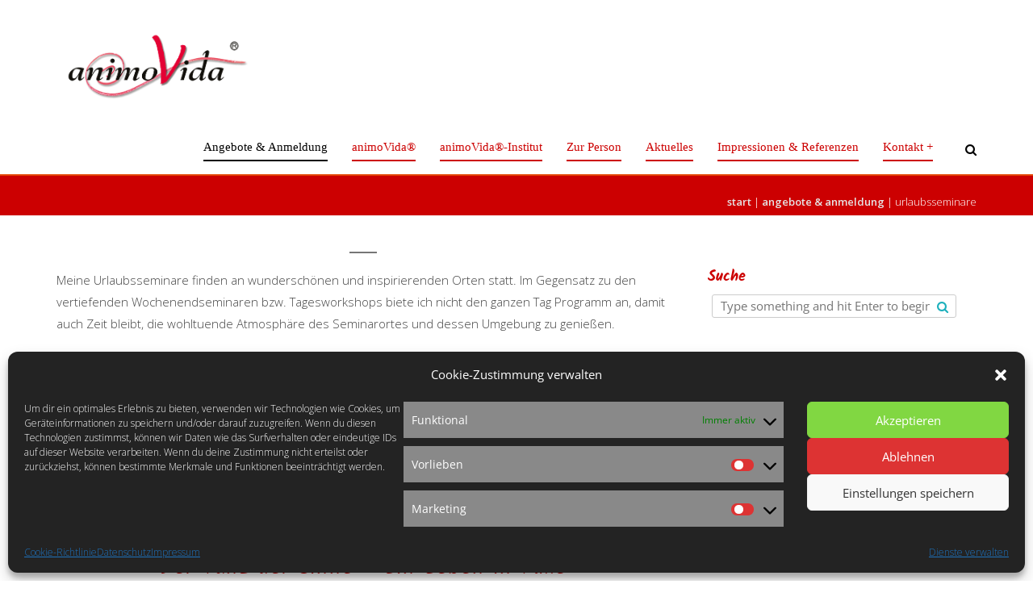

--- FILE ---
content_type: text/html; charset=UTF-8
request_url: https://www.animovida.de/angebote-anmeldung/urlaubsseminare/
body_size: 19005
content:
<!DOCTYPE html>
<html lang="de">
<head>
<meta charset="UTF-8">
<meta name="viewport" content="width=device-width, initial-scale=1">
<link rel="profile" href="http://gmpg.org/xfn/11">
<link rel="pingback" href="https://www.animovida.de/xmlrpc.php">

<meta name='robots' content='index, follow, max-image-preview:large, max-snippet:-1, max-video-preview:-1' />
	<style>img:is([sizes="auto" i], [sizes^="auto," i]) { contain-intrinsic-size: 3000px 1500px }</style>
	
	<!-- This site is optimized with the Yoast SEO plugin v26.8 - https://yoast.com/product/yoast-seo-wordpress/ -->
	<title>Urlaubsseminare - animoVida®</title>
	<link rel="canonical" href="https://www.animovida.de/angebote-anmeldung/urlaubsseminare/" />
	<meta property="og:locale" content="de_DE" />
	<meta property="og:type" content="article" />
	<meta property="og:title" content="Urlaubsseminare - animoVida®" />
	<meta property="og:description" content="Meine&nbsp;Urlaubsseminare finden an wunderschönen und inspirierenden Orten statt. Im Gegensatz zu den vertiefenden Wochenendseminaren bzw. Tagesworkshops biete ich nicht den ganzen Tag Programm an, damit auch Zeit bleibt, die wohltuende Atmosphäre des Seminarortes und dessen Umgebung zu genießen. Zur Zeit biete ich folgende Urlaubsseminare in Andalusien an: animoVida®: Der Tanz der Sinne &#8211; Ein Leben..." />
	<meta property="og:url" content="https://www.animovida.de/angebote-anmeldung/urlaubsseminare/" />
	<meta property="og:site_name" content="animoVida®" />
	<meta property="article:modified_time" content="2025-12-15T12:46:00+00:00" />
	<meta property="og:image" content="https://www.animovida.de/wp-content/uploads/2015/12/Tanz-der-Sinne_mittel.jpg" />
	<meta property="og:image:width" content="400" />
	<meta property="og:image:height" content="288" />
	<meta property="og:image:type" content="image/jpeg" />
	<meta name="twitter:card" content="summary_large_image" />
	<meta name="twitter:label1" content="Geschätzte Lesezeit" />
	<meta name="twitter:data1" content="7 Minuten" />
	<script type="application/ld+json" class="yoast-schema-graph">{"@context":"https://schema.org","@graph":[{"@type":"WebPage","@id":"https://www.animovida.de/angebote-anmeldung/urlaubsseminare/","url":"https://www.animovida.de/angebote-anmeldung/urlaubsseminare/","name":"Urlaubsseminare - animoVida®","isPartOf":{"@id":"https://www.animovida.de/#website"},"primaryImageOfPage":{"@id":"https://www.animovida.de/angebote-anmeldung/urlaubsseminare/#primaryimage"},"image":{"@id":"https://www.animovida.de/angebote-anmeldung/urlaubsseminare/#primaryimage"},"thumbnailUrl":"http://wp.animovida.de/wp-content/uploads/2015/12/Tanz-der-Sinne_mittel.jpg","datePublished":"2015-12-01T13:44:28+00:00","dateModified":"2025-12-15T12:46:00+00:00","breadcrumb":{"@id":"https://www.animovida.de/angebote-anmeldung/urlaubsseminare/#breadcrumb"},"inLanguage":"de","potentialAction":[{"@type":"ReadAction","target":["https://www.animovida.de/angebote-anmeldung/urlaubsseminare/"]}]},{"@type":"ImageObject","inLanguage":"de","@id":"https://www.animovida.de/angebote-anmeldung/urlaubsseminare/#primaryimage","url":"http://wp.animovida.de/wp-content/uploads/2015/12/Tanz-der-Sinne_mittel.jpg","contentUrl":"http://wp.animovida.de/wp-content/uploads/2015/12/Tanz-der-Sinne_mittel.jpg"},{"@type":"BreadcrumbList","@id":"https://www.animovida.de/angebote-anmeldung/urlaubsseminare/#breadcrumb","itemListElement":[{"@type":"ListItem","position":1,"name":"Startseite","item":"https://www.animovida.de/"},{"@type":"ListItem","position":2,"name":"Angebote &#038; Anmeldung","item":"https://www.animovida.de/angebote-anmeldung/"},{"@type":"ListItem","position":3,"name":"Urlaubsseminare"}]},{"@type":"WebSite","@id":"https://www.animovida.de/#website","url":"https://www.animovida.de/","name":"animoVida®","description":"","publisher":{"@id":"https://www.animovida.de/#organization"},"potentialAction":[{"@type":"SearchAction","target":{"@type":"EntryPoint","urlTemplate":"https://www.animovida.de/?s={search_term_string}"},"query-input":{"@type":"PropertyValueSpecification","valueRequired":true,"valueName":"search_term_string"}}],"inLanguage":"de"},{"@type":"Organization","@id":"https://www.animovida.de/#organization","name":"animoVida®","url":"https://www.animovida.de/","logo":{"@type":"ImageObject","inLanguage":"de","@id":"https://www.animovida.de/#/schema/logo/image/","url":"https://www.animovida.de/wp-content/uploads/2019/04/animoVida-Logo_web.jpg","contentUrl":"https://www.animovida.de/wp-content/uploads/2019/04/animoVida-Logo_web.jpg","width":250,"height":95,"caption":"animoVida®"},"image":{"@id":"https://www.animovida.de/#/schema/logo/image/"}}]}</script>
	<!-- / Yoast SEO plugin. -->


<link rel='dns-prefetch' href='//maps.google.com' />
<link rel='dns-prefetch' href='//fonts.googleapis.com' />
<link rel="alternate" type="application/rss+xml" title="animoVida® &raquo; Feed" href="https://www.animovida.de/feed/" />
<link rel="alternate" type="application/rss+xml" title="animoVida® &raquo; Kommentar-Feed" href="https://www.animovida.de/comments/feed/" />
<script type="text/javascript">
/* <![CDATA[ */
window._wpemojiSettings = {"baseUrl":"https:\/\/s.w.org\/images\/core\/emoji\/15.0.3\/72x72\/","ext":".png","svgUrl":"https:\/\/s.w.org\/images\/core\/emoji\/15.0.3\/svg\/","svgExt":".svg","source":{"concatemoji":"https:\/\/www.animovida.de\/wp-includes\/js\/wp-emoji-release.min.js?ver=6.7.4"}};
/*! This file is auto-generated */
!function(i,n){var o,s,e;function c(e){try{var t={supportTests:e,timestamp:(new Date).valueOf()};sessionStorage.setItem(o,JSON.stringify(t))}catch(e){}}function p(e,t,n){e.clearRect(0,0,e.canvas.width,e.canvas.height),e.fillText(t,0,0);var t=new Uint32Array(e.getImageData(0,0,e.canvas.width,e.canvas.height).data),r=(e.clearRect(0,0,e.canvas.width,e.canvas.height),e.fillText(n,0,0),new Uint32Array(e.getImageData(0,0,e.canvas.width,e.canvas.height).data));return t.every(function(e,t){return e===r[t]})}function u(e,t,n){switch(t){case"flag":return n(e,"\ud83c\udff3\ufe0f\u200d\u26a7\ufe0f","\ud83c\udff3\ufe0f\u200b\u26a7\ufe0f")?!1:!n(e,"\ud83c\uddfa\ud83c\uddf3","\ud83c\uddfa\u200b\ud83c\uddf3")&&!n(e,"\ud83c\udff4\udb40\udc67\udb40\udc62\udb40\udc65\udb40\udc6e\udb40\udc67\udb40\udc7f","\ud83c\udff4\u200b\udb40\udc67\u200b\udb40\udc62\u200b\udb40\udc65\u200b\udb40\udc6e\u200b\udb40\udc67\u200b\udb40\udc7f");case"emoji":return!n(e,"\ud83d\udc26\u200d\u2b1b","\ud83d\udc26\u200b\u2b1b")}return!1}function f(e,t,n){var r="undefined"!=typeof WorkerGlobalScope&&self instanceof WorkerGlobalScope?new OffscreenCanvas(300,150):i.createElement("canvas"),a=r.getContext("2d",{willReadFrequently:!0}),o=(a.textBaseline="top",a.font="600 32px Arial",{});return e.forEach(function(e){o[e]=t(a,e,n)}),o}function t(e){var t=i.createElement("script");t.src=e,t.defer=!0,i.head.appendChild(t)}"undefined"!=typeof Promise&&(o="wpEmojiSettingsSupports",s=["flag","emoji"],n.supports={everything:!0,everythingExceptFlag:!0},e=new Promise(function(e){i.addEventListener("DOMContentLoaded",e,{once:!0})}),new Promise(function(t){var n=function(){try{var e=JSON.parse(sessionStorage.getItem(o));if("object"==typeof e&&"number"==typeof e.timestamp&&(new Date).valueOf()<e.timestamp+604800&&"object"==typeof e.supportTests)return e.supportTests}catch(e){}return null}();if(!n){if("undefined"!=typeof Worker&&"undefined"!=typeof OffscreenCanvas&&"undefined"!=typeof URL&&URL.createObjectURL&&"undefined"!=typeof Blob)try{var e="postMessage("+f.toString()+"("+[JSON.stringify(s),u.toString(),p.toString()].join(",")+"));",r=new Blob([e],{type:"text/javascript"}),a=new Worker(URL.createObjectURL(r),{name:"wpTestEmojiSupports"});return void(a.onmessage=function(e){c(n=e.data),a.terminate(),t(n)})}catch(e){}c(n=f(s,u,p))}t(n)}).then(function(e){for(var t in e)n.supports[t]=e[t],n.supports.everything=n.supports.everything&&n.supports[t],"flag"!==t&&(n.supports.everythingExceptFlag=n.supports.everythingExceptFlag&&n.supports[t]);n.supports.everythingExceptFlag=n.supports.everythingExceptFlag&&!n.supports.flag,n.DOMReady=!1,n.readyCallback=function(){n.DOMReady=!0}}).then(function(){return e}).then(function(){var e;n.supports.everything||(n.readyCallback(),(e=n.source||{}).concatemoji?t(e.concatemoji):e.wpemoji&&e.twemoji&&(t(e.twemoji),t(e.wpemoji)))}))}((window,document),window._wpemojiSettings);
/* ]]> */
</script>
<style id='wp-emoji-styles-inline-css' type='text/css'>

	img.wp-smiley, img.emoji {
		display: inline !important;
		border: none !important;
		box-shadow: none !important;
		height: 1em !important;
		width: 1em !important;
		margin: 0 0.07em !important;
		vertical-align: -0.1em !important;
		background: none !important;
		padding: 0 !important;
	}
</style>
<link rel='stylesheet' id='wp-block-library-css' href='https://www.animovida.de/wp-includes/css/dist/block-library/style.min.css?ver=6.7.4' type='text/css' media='all' />
<style id='wp-block-library-theme-inline-css' type='text/css'>
.wp-block-audio :where(figcaption){color:#555;font-size:13px;text-align:center}.is-dark-theme .wp-block-audio :where(figcaption){color:#ffffffa6}.wp-block-audio{margin:0 0 1em}.wp-block-code{border:1px solid #ccc;border-radius:4px;font-family:Menlo,Consolas,monaco,monospace;padding:.8em 1em}.wp-block-embed :where(figcaption){color:#555;font-size:13px;text-align:center}.is-dark-theme .wp-block-embed :where(figcaption){color:#ffffffa6}.wp-block-embed{margin:0 0 1em}.blocks-gallery-caption{color:#555;font-size:13px;text-align:center}.is-dark-theme .blocks-gallery-caption{color:#ffffffa6}:root :where(.wp-block-image figcaption){color:#555;font-size:13px;text-align:center}.is-dark-theme :root :where(.wp-block-image figcaption){color:#ffffffa6}.wp-block-image{margin:0 0 1em}.wp-block-pullquote{border-bottom:4px solid;border-top:4px solid;color:currentColor;margin-bottom:1.75em}.wp-block-pullquote cite,.wp-block-pullquote footer,.wp-block-pullquote__citation{color:currentColor;font-size:.8125em;font-style:normal;text-transform:uppercase}.wp-block-quote{border-left:.25em solid;margin:0 0 1.75em;padding-left:1em}.wp-block-quote cite,.wp-block-quote footer{color:currentColor;font-size:.8125em;font-style:normal;position:relative}.wp-block-quote:where(.has-text-align-right){border-left:none;border-right:.25em solid;padding-left:0;padding-right:1em}.wp-block-quote:where(.has-text-align-center){border:none;padding-left:0}.wp-block-quote.is-large,.wp-block-quote.is-style-large,.wp-block-quote:where(.is-style-plain){border:none}.wp-block-search .wp-block-search__label{font-weight:700}.wp-block-search__button{border:1px solid #ccc;padding:.375em .625em}:where(.wp-block-group.has-background){padding:1.25em 2.375em}.wp-block-separator.has-css-opacity{opacity:.4}.wp-block-separator{border:none;border-bottom:2px solid;margin-left:auto;margin-right:auto}.wp-block-separator.has-alpha-channel-opacity{opacity:1}.wp-block-separator:not(.is-style-wide):not(.is-style-dots){width:100px}.wp-block-separator.has-background:not(.is-style-dots){border-bottom:none;height:1px}.wp-block-separator.has-background:not(.is-style-wide):not(.is-style-dots){height:2px}.wp-block-table{margin:0 0 1em}.wp-block-table td,.wp-block-table th{word-break:normal}.wp-block-table :where(figcaption){color:#555;font-size:13px;text-align:center}.is-dark-theme .wp-block-table :where(figcaption){color:#ffffffa6}.wp-block-video :where(figcaption){color:#555;font-size:13px;text-align:center}.is-dark-theme .wp-block-video :where(figcaption){color:#ffffffa6}.wp-block-video{margin:0 0 1em}:root :where(.wp-block-template-part.has-background){margin-bottom:0;margin-top:0;padding:1.25em 2.375em}
</style>
<style id='classic-theme-styles-inline-css' type='text/css'>
/*! This file is auto-generated */
.wp-block-button__link{color:#fff;background-color:#32373c;border-radius:9999px;box-shadow:none;text-decoration:none;padding:calc(.667em + 2px) calc(1.333em + 2px);font-size:1.125em}.wp-block-file__button{background:#32373c;color:#fff;text-decoration:none}
</style>
<style id='global-styles-inline-css' type='text/css'>
:root{--wp--preset--aspect-ratio--square: 1;--wp--preset--aspect-ratio--4-3: 4/3;--wp--preset--aspect-ratio--3-4: 3/4;--wp--preset--aspect-ratio--3-2: 3/2;--wp--preset--aspect-ratio--2-3: 2/3;--wp--preset--aspect-ratio--16-9: 16/9;--wp--preset--aspect-ratio--9-16: 9/16;--wp--preset--color--black: #000000;--wp--preset--color--cyan-bluish-gray: #abb8c3;--wp--preset--color--white: #ffffff;--wp--preset--color--pale-pink: #f78da7;--wp--preset--color--vivid-red: #cf2e2e;--wp--preset--color--luminous-vivid-orange: #ff6900;--wp--preset--color--luminous-vivid-amber: #fcb900;--wp--preset--color--light-green-cyan: #7bdcb5;--wp--preset--color--vivid-green-cyan: #00d084;--wp--preset--color--pale-cyan-blue: #8ed1fc;--wp--preset--color--vivid-cyan-blue: #0693e3;--wp--preset--color--vivid-purple: #9b51e0;--wp--preset--gradient--vivid-cyan-blue-to-vivid-purple: linear-gradient(135deg,rgba(6,147,227,1) 0%,rgb(155,81,224) 100%);--wp--preset--gradient--light-green-cyan-to-vivid-green-cyan: linear-gradient(135deg,rgb(122,220,180) 0%,rgb(0,208,130) 100%);--wp--preset--gradient--luminous-vivid-amber-to-luminous-vivid-orange: linear-gradient(135deg,rgba(252,185,0,1) 0%,rgba(255,105,0,1) 100%);--wp--preset--gradient--luminous-vivid-orange-to-vivid-red: linear-gradient(135deg,rgba(255,105,0,1) 0%,rgb(207,46,46) 100%);--wp--preset--gradient--very-light-gray-to-cyan-bluish-gray: linear-gradient(135deg,rgb(238,238,238) 0%,rgb(169,184,195) 100%);--wp--preset--gradient--cool-to-warm-spectrum: linear-gradient(135deg,rgb(74,234,220) 0%,rgb(151,120,209) 20%,rgb(207,42,186) 40%,rgb(238,44,130) 60%,rgb(251,105,98) 80%,rgb(254,248,76) 100%);--wp--preset--gradient--blush-light-purple: linear-gradient(135deg,rgb(255,206,236) 0%,rgb(152,150,240) 100%);--wp--preset--gradient--blush-bordeaux: linear-gradient(135deg,rgb(254,205,165) 0%,rgb(254,45,45) 50%,rgb(107,0,62) 100%);--wp--preset--gradient--luminous-dusk: linear-gradient(135deg,rgb(255,203,112) 0%,rgb(199,81,192) 50%,rgb(65,88,208) 100%);--wp--preset--gradient--pale-ocean: linear-gradient(135deg,rgb(255,245,203) 0%,rgb(182,227,212) 50%,rgb(51,167,181) 100%);--wp--preset--gradient--electric-grass: linear-gradient(135deg,rgb(202,248,128) 0%,rgb(113,206,126) 100%);--wp--preset--gradient--midnight: linear-gradient(135deg,rgb(2,3,129) 0%,rgb(40,116,252) 100%);--wp--preset--font-size--small: 13px;--wp--preset--font-size--medium: 20px;--wp--preset--font-size--large: 36px;--wp--preset--font-size--x-large: 42px;--wp--preset--spacing--20: 0.44rem;--wp--preset--spacing--30: 0.67rem;--wp--preset--spacing--40: 1rem;--wp--preset--spacing--50: 1.5rem;--wp--preset--spacing--60: 2.25rem;--wp--preset--spacing--70: 3.38rem;--wp--preset--spacing--80: 5.06rem;--wp--preset--shadow--natural: 6px 6px 9px rgba(0, 0, 0, 0.2);--wp--preset--shadow--deep: 12px 12px 50px rgba(0, 0, 0, 0.4);--wp--preset--shadow--sharp: 6px 6px 0px rgba(0, 0, 0, 0.2);--wp--preset--shadow--outlined: 6px 6px 0px -3px rgba(255, 255, 255, 1), 6px 6px rgba(0, 0, 0, 1);--wp--preset--shadow--crisp: 6px 6px 0px rgba(0, 0, 0, 1);}:where(.is-layout-flex){gap: 0.5em;}:where(.is-layout-grid){gap: 0.5em;}body .is-layout-flex{display: flex;}.is-layout-flex{flex-wrap: wrap;align-items: center;}.is-layout-flex > :is(*, div){margin: 0;}body .is-layout-grid{display: grid;}.is-layout-grid > :is(*, div){margin: 0;}:where(.wp-block-columns.is-layout-flex){gap: 2em;}:where(.wp-block-columns.is-layout-grid){gap: 2em;}:where(.wp-block-post-template.is-layout-flex){gap: 1.25em;}:where(.wp-block-post-template.is-layout-grid){gap: 1.25em;}.has-black-color{color: var(--wp--preset--color--black) !important;}.has-cyan-bluish-gray-color{color: var(--wp--preset--color--cyan-bluish-gray) !important;}.has-white-color{color: var(--wp--preset--color--white) !important;}.has-pale-pink-color{color: var(--wp--preset--color--pale-pink) !important;}.has-vivid-red-color{color: var(--wp--preset--color--vivid-red) !important;}.has-luminous-vivid-orange-color{color: var(--wp--preset--color--luminous-vivid-orange) !important;}.has-luminous-vivid-amber-color{color: var(--wp--preset--color--luminous-vivid-amber) !important;}.has-light-green-cyan-color{color: var(--wp--preset--color--light-green-cyan) !important;}.has-vivid-green-cyan-color{color: var(--wp--preset--color--vivid-green-cyan) !important;}.has-pale-cyan-blue-color{color: var(--wp--preset--color--pale-cyan-blue) !important;}.has-vivid-cyan-blue-color{color: var(--wp--preset--color--vivid-cyan-blue) !important;}.has-vivid-purple-color{color: var(--wp--preset--color--vivid-purple) !important;}.has-black-background-color{background-color: var(--wp--preset--color--black) !important;}.has-cyan-bluish-gray-background-color{background-color: var(--wp--preset--color--cyan-bluish-gray) !important;}.has-white-background-color{background-color: var(--wp--preset--color--white) !important;}.has-pale-pink-background-color{background-color: var(--wp--preset--color--pale-pink) !important;}.has-vivid-red-background-color{background-color: var(--wp--preset--color--vivid-red) !important;}.has-luminous-vivid-orange-background-color{background-color: var(--wp--preset--color--luminous-vivid-orange) !important;}.has-luminous-vivid-amber-background-color{background-color: var(--wp--preset--color--luminous-vivid-amber) !important;}.has-light-green-cyan-background-color{background-color: var(--wp--preset--color--light-green-cyan) !important;}.has-vivid-green-cyan-background-color{background-color: var(--wp--preset--color--vivid-green-cyan) !important;}.has-pale-cyan-blue-background-color{background-color: var(--wp--preset--color--pale-cyan-blue) !important;}.has-vivid-cyan-blue-background-color{background-color: var(--wp--preset--color--vivid-cyan-blue) !important;}.has-vivid-purple-background-color{background-color: var(--wp--preset--color--vivid-purple) !important;}.has-black-border-color{border-color: var(--wp--preset--color--black) !important;}.has-cyan-bluish-gray-border-color{border-color: var(--wp--preset--color--cyan-bluish-gray) !important;}.has-white-border-color{border-color: var(--wp--preset--color--white) !important;}.has-pale-pink-border-color{border-color: var(--wp--preset--color--pale-pink) !important;}.has-vivid-red-border-color{border-color: var(--wp--preset--color--vivid-red) !important;}.has-luminous-vivid-orange-border-color{border-color: var(--wp--preset--color--luminous-vivid-orange) !important;}.has-luminous-vivid-amber-border-color{border-color: var(--wp--preset--color--luminous-vivid-amber) !important;}.has-light-green-cyan-border-color{border-color: var(--wp--preset--color--light-green-cyan) !important;}.has-vivid-green-cyan-border-color{border-color: var(--wp--preset--color--vivid-green-cyan) !important;}.has-pale-cyan-blue-border-color{border-color: var(--wp--preset--color--pale-cyan-blue) !important;}.has-vivid-cyan-blue-border-color{border-color: var(--wp--preset--color--vivid-cyan-blue) !important;}.has-vivid-purple-border-color{border-color: var(--wp--preset--color--vivid-purple) !important;}.has-vivid-cyan-blue-to-vivid-purple-gradient-background{background: var(--wp--preset--gradient--vivid-cyan-blue-to-vivid-purple) !important;}.has-light-green-cyan-to-vivid-green-cyan-gradient-background{background: var(--wp--preset--gradient--light-green-cyan-to-vivid-green-cyan) !important;}.has-luminous-vivid-amber-to-luminous-vivid-orange-gradient-background{background: var(--wp--preset--gradient--luminous-vivid-amber-to-luminous-vivid-orange) !important;}.has-luminous-vivid-orange-to-vivid-red-gradient-background{background: var(--wp--preset--gradient--luminous-vivid-orange-to-vivid-red) !important;}.has-very-light-gray-to-cyan-bluish-gray-gradient-background{background: var(--wp--preset--gradient--very-light-gray-to-cyan-bluish-gray) !important;}.has-cool-to-warm-spectrum-gradient-background{background: var(--wp--preset--gradient--cool-to-warm-spectrum) !important;}.has-blush-light-purple-gradient-background{background: var(--wp--preset--gradient--blush-light-purple) !important;}.has-blush-bordeaux-gradient-background{background: var(--wp--preset--gradient--blush-bordeaux) !important;}.has-luminous-dusk-gradient-background{background: var(--wp--preset--gradient--luminous-dusk) !important;}.has-pale-ocean-gradient-background{background: var(--wp--preset--gradient--pale-ocean) !important;}.has-electric-grass-gradient-background{background: var(--wp--preset--gradient--electric-grass) !important;}.has-midnight-gradient-background{background: var(--wp--preset--gradient--midnight) !important;}.has-small-font-size{font-size: var(--wp--preset--font-size--small) !important;}.has-medium-font-size{font-size: var(--wp--preset--font-size--medium) !important;}.has-large-font-size{font-size: var(--wp--preset--font-size--large) !important;}.has-x-large-font-size{font-size: var(--wp--preset--font-size--x-large) !important;}
:where(.wp-block-post-template.is-layout-flex){gap: 1.25em;}:where(.wp-block-post-template.is-layout-grid){gap: 1.25em;}
:where(.wp-block-columns.is-layout-flex){gap: 2em;}:where(.wp-block-columns.is-layout-grid){gap: 2em;}
:root :where(.wp-block-pullquote){font-size: 1.5em;line-height: 1.6;}
</style>
<link rel='stylesheet' id='wpgmp-frontend-css' href='https://www.animovida.de/wp-content/plugins/wp-google-map-plugin/assets/css/wpgmp_all_frontend.css?ver=4.9.1' type='text/css' media='all' />
<link rel='stylesheet' id='cmplz-general-css' href='https://www.animovida.de/wp-content/plugins/complianz-gdpr/assets/css/cookieblocker.min.css?ver=1765989505' type='text/css' media='all' />
<link rel='stylesheet' id='accesspress-root-google-fonts-css-css' href='//fonts.googleapis.com/css?family=Oswald%3A400%2C300%2C700%7COpen+Sans%3A400%2C300%2C300italic%2C400italic%2C600%2C600italic%2C700%2C700italic%2C800%2C800italic&#038;ver=6.7.4' type='text/css' media='all' />
<link rel='stylesheet' id='accesspress-root-step3-css-css' href='https://www.animovida.de/wp-content/themes/accesspress-root-pro/css/off-canvas-menu.css?ver=6.7.4' type='text/css' media='all' />
<link rel='stylesheet' id='accesspress-root-font-awesome-css-css' href='https://www.animovida.de/wp-content/themes/accesspress-root-pro/css/font-awesome.min.css?ver=6.7.4' type='text/css' media='all' />
<link rel='stylesheet' id='accesspress-root-bx-slider-css-css' href='https://www.animovida.de/wp-content/themes/accesspress-root-pro/css/jquery.bxslider.css?ver=6.7.4' type='text/css' media='all' />
<link rel='stylesheet' id='accesspress-root-nivo-lightbox-css-css' href='https://www.animovida.de/wp-content/themes/accesspress-root-pro/css/nivo-lightbox.css?ver=6.7.4' type='text/css' media='all' />
<link rel='stylesheet' id='accesspress-root-style-css' href='https://www.animovida.de/wp-content/themes/accesspress-root-pro/style.css?ver=6.7.4' type='text/css' media='all' />
<link rel='stylesheet' id='accesspress-root-responsive-css' href='https://www.animovida.de/wp-content/themes/accesspress-root-pro/css/responsive.css?ver=6.7.4' type='text/css' media='all' />
<link rel='stylesheet' id='accesspress-root-dynamic-style-css' href='https://www.animovida.de/wp-content/themes/accesspress-root-pro/css/style.php?ver=6.7.4' type='text/css' media='all' />
<link rel='stylesheet' id='accesspress-root-guten-css' href='https://www.animovida.de/wp-content/themes/accesspress-root-pro/css/ap-gutenberg.css?ver=6.7.4' type='text/css' media='all' />
<link rel='stylesheet' id='wp-pagenavi-css' href='https://www.animovida.de/wp-content/plugins/wp-pagenavi/pagenavi-css.css?ver=2.70' type='text/css' media='all' />
<script type="text/javascript" src="https://www.animovida.de/wp-includes/js/tinymce/tinymce.min.js?ver=49110-20201110" id="wp-tinymce-root-js"></script>
<script type="text/javascript" src="https://www.animovida.de/wp-includes/js/tinymce/plugins/compat3x/plugin.min.js?ver=49110-20201110" id="wp-tinymce-js"></script>
<script type="text/javascript" src="https://www.animovida.de/wp-includes/js/jquery/jquery.min.js?ver=3.7.1" id="jquery-core-js"></script>
<script type="text/javascript" src="https://www.animovida.de/wp-includes/js/jquery/jquery-migrate.min.js?ver=3.4.1" id="jquery-migrate-js"></script>
<script type="text/javascript" src="https://www.animovida.de/wp-content/themes/accesspress-root-pro/js/modernizr.min.js?ver=1.2.0" id="accesspress-root-modernizr-js"></script>
<link rel="https://api.w.org/" href="https://www.animovida.de/wp-json/" /><link rel="alternate" title="JSON" type="application/json" href="https://www.animovida.de/wp-json/wp/v2/pages/148" /><link rel="EditURI" type="application/rsd+xml" title="RSD" href="https://www.animovida.de/xmlrpc.php?rsd" />
<meta name="generator" content="WordPress 6.7.4" />
<link rel='shortlink' href='https://www.animovida.de/?p=148' />
<link rel="alternate" title="oEmbed (JSON)" type="application/json+oembed" href="https://www.animovida.de/wp-json/oembed/1.0/embed?url=https%3A%2F%2Fwww.animovida.de%2Fangebote-anmeldung%2Furlaubsseminare%2F" />
<link rel="alternate" title="oEmbed (XML)" type="text/xml+oembed" href="https://www.animovida.de/wp-json/oembed/1.0/embed?url=https%3A%2F%2Fwww.animovida.de%2Fangebote-anmeldung%2Furlaubsseminare%2F&#038;format=xml" />
			<style>.cmplz-hidden {
					display: none !important;
				}</style>    <script type="text/javascript">
        jQuery(function($){
			$('#main-slider .bx-slider').bxSlider({
				adaptiveHeight: true,
				pager: true,
				controls: false,
				mode: 'fade',
				auto : true,
				pause: '5000',
				speed: '5000'
			});				
		});
    </script>
    <link type='image/png' rel='icon' href='https://www.animovida.de/wp-content/uploads/2019/04/animoVida-Logo_web.jpg'/>
<script>    jQuery(document).ready(function($){

    
    });

        
        </script>

    <div id="fb-root"></div>
    <script type="text/plain" data-service="facebook" data-category="marketing">
    (function(d, s, id) {
      var js, fjs = d.getElementsByTagName(s)[0];
      if (d.getElementById(id)) return;
      js = d.createElement(s); js.id = id;
      js.src = "//connect.facebook.net/en_US/sdk.js#xfbml=1&version=v2.5";
      fjs.parentNode.insertBefore(js, fjs);
    }(document, 'script', 'facebook-jssdk'));
    </script>


<link href='//fonts.googleapis.com/css?family=Open+Sans:300|Kalam:300|Kalam:300|Kalam:300|Titillium+Web:600|PT+Sans:400|PT+Sans:400|PT+Sans:400&subset=latin,cyrillic-ext,greek-ext,greek,vietnamese,latin-ext,cyrillic,khmer,devanagari,arabic,hebrew,telugu' rel='stylesheet' type='text/css'>
<style type="text/css">.recentcomments a{display:inline !important;padding:0 !important;margin:0 !important;}</style> 


</head>

<body data-cmplz=2 class="page-template-default page page-id-148 page-child parent-pageid-20 wp-embed-responsive full-width header-layout2">


<div id="outer-wrap">
<div id="inner-wrap"> 
<div id="page" class="site">
	<header id="masthead" class="site-header ">
	<div class="masthead-inner-wrap">
		<div class="ak-container clearfix">
			<div id="site-branding" class="clearfix">
							<a class="site-logo" href="https://www.animovida.de/"><img src="https://www.animovida.de/wp-content/uploads/2016/11/animovida-logo.png" alt="animoVida®"/> </a> 
				
			</div><!-- .site-branding -->

			<div class="right-header">
				<nav id="site-navigation" class="main-navigation" role="navigation">
					<a class="menu-toggle">Menu</a>
					<ul id="menu-pc-navigation" class="clearfix"><li id="menu-item-53" class="menu-item menu-item-type-post_type menu-item-object-page current-page-ancestor current-menu-ancestor current-menu-parent current-page-parent current_page_parent current_page_ancestor menu-item-has-children menu-item-53"><a href="https://www.animovida.de/angebote-anmeldung/">Angebote &#038; Anmeldung</a>
<ul class="sub-menu">
	<li id="menu-item-427" class="menu-item menu-item-type-post_type menu-item-object-page current-page-ancestor current-page-parent menu-item-427"><a href="https://www.animovida.de/angebote-anmeldung/">Übersicht &#038; Anmeldung</a></li>
	<li id="menu-item-257" class="menu-item menu-item-type-post_type menu-item-object-page menu-item-257"><a href="https://www.animovida.de/angebote-anmeldung/workshops-seminare/">Workshops &#038; Seminare</a></li>
	<li id="menu-item-253" class="menu-item menu-item-type-post_type menu-item-object-page current-menu-item page_item page-item-148 current_page_item menu-item-253"><a href="https://www.animovida.de/angebote-anmeldung/urlaubsseminare/" aria-current="page">Urlaubsseminare</a></li>
	<li id="menu-item-4743" class="menu-item menu-item-type-post_type menu-item-object-page menu-item-4743"><a href="https://www.animovida.de/jahresgruppe/">Jahresgruppe</a></li>
	<li id="menu-item-2770" class="menu-item menu-item-type-post_type menu-item-object-page menu-item-2770"><a href="https://www.animovida.de/animovida-institut/ausbildung/">Ausbildung</a></li>
	<li id="menu-item-259" class="menu-item menu-item-type-custom menu-item-object-custom menu-item-259"><a href="https://www.animovida.de/animovida-institut/fortbildung/">Fortbildungen</a></li>
	<li id="menu-item-251" class="menu-item menu-item-type-post_type menu-item-object-page menu-item-251"><a href="https://www.animovida.de/angebote-anmeldung/angebote-fuer-unternehmen/">Angebote für Unternehmen</a></li>
	<li id="menu-item-248" class="menu-item menu-item-type-post_type menu-item-object-page menu-item-248"><a href="https://www.animovida.de/angebote-anmeldung/kliniken/">Kliniken</a></li>
	<li id="menu-item-254" class="menu-item menu-item-type-post_type menu-item-object-page menu-item-254"><a href="https://www.animovida.de/angebote-anmeldung/vereine-selbsthilfegruppen/">Vereine / Selbsthilfegruppen</a></li>
	<li id="menu-item-255" class="menu-item menu-item-type-post_type menu-item-object-page menu-item-255"><a href="https://www.animovida.de/angebote-anmeldung/vortraege/">Vorträge</a></li>
</ul>
</li>
<li id="menu-item-93" class="menu-item menu-item-type-custom menu-item-object-custom menu-item-has-children menu-item-93"><a href="https://www.animovida.de/animovida/">animoVida®</a>
<ul class="sub-menu">
	<li id="menu-item-4302" class="menu-item menu-item-type-post_type menu-item-object-page menu-item-4302"><a href="https://www.animovida.de/animovida/">Was ist animoVida®</a></li>
	<li id="menu-item-4182" class="menu-item menu-item-type-post_type menu-item-object-page menu-item-4182"><a href="https://www.animovida.de/animovida/lang-intensiv/">Lang &#038; Intensiv</a></li>
	<li id="menu-item-4180" class="menu-item menu-item-type-post_type menu-item-object-page menu-item-4180"><a href="https://www.animovida.de/animovida/animovida-bluete/">animoVida®-Blüte</a></li>
	<li id="menu-item-4181" class="menu-item menu-item-type-post_type menu-item-object-page menu-item-4181"><a href="https://www.animovida.de/animovida/faq/">FAQ</a></li>
	<li id="menu-item-4420" class="menu-item menu-item-type-post_type menu-item-object-page menu-item-4420"><a href="https://www.animovida.de/laughterdanza/">LaughterDanza</a></li>
</ul>
</li>
<li id="menu-item-247" class="menu-item menu-item-type-post_type menu-item-object-page menu-item-has-children menu-item-247"><a href="https://www.animovida.de/animovida-institut/">animoVida®-Institut</a>
<ul class="sub-menu">
	<li id="menu-item-4183" class="menu-item menu-item-type-post_type menu-item-object-page menu-item-4183"><a href="https://www.animovida.de/zur-person/">Institutsleiter</a></li>
	<li id="menu-item-4186" class="menu-item menu-item-type-post_type menu-item-object-page menu-item-4186"><a href="https://www.animovida.de/animovida-institut/ausbildung/">Ausbildung</a></li>
	<li id="menu-item-4187" class="menu-item menu-item-type-post_type menu-item-object-page menu-item-4187"><a href="https://www.animovida.de/animovida-institut/fortbildung/">Fortbildungen</a></li>
	<li id="menu-item-5276" class="menu-item menu-item-type-post_type menu-item-object-page menu-item-5276"><a href="https://www.animovida.de/animovida-institut/leiterinnen-in-deutschland/">animoVida-LeiterInnen – Deutschland</a></li>
	<li id="menu-item-5277" class="menu-item menu-item-type-post_type menu-item-object-page menu-item-5277"><a href="https://www.animovida.de/animovida-institut/leiterinnen-in-der-schweiz/">animoVida-LeiterInnen – Schweiz</a></li>
</ul>
</li>
<li id="menu-item-2783" class="menu-item menu-item-type-post_type menu-item-object-page menu-item-2783"><a href="https://www.animovida.de/zur-person/">Zur Person</a></li>
<li id="menu-item-6999" class="menu-item menu-item-type-taxonomy menu-item-object-category menu-item-has-children menu-item-6999"><a href="https://www.animovida.de/category/neuigkeiten-tipps/">Aktuelles</a>
<ul class="sub-menu">
	<li id="menu-item-7000" class="menu-item menu-item-type-taxonomy menu-item-object-category menu-item-7000"><a href="https://www.animovida.de/category/neuigkeiten-tipps/">Aktuelles</a></li>
	<li id="menu-item-6991" class="menu-item menu-item-type-post_type menu-item-object-page menu-item-6991"><a href="https://www.animovida.de/newsletter-bestellung/">Newsletter-Bestellung</a></li>
</ul>
</li>
<li id="menu-item-4169" class="menu-item menu-item-type-post_type menu-item-object-page menu-item-has-children menu-item-4169"><a href="https://www.animovida.de/impressionen-referenzen/">Impressionen &#038; Referenzen</a>
<ul class="sub-menu">
	<li id="menu-item-4206" class="menu-item menu-item-type-post_type menu-item-object-page menu-item-4206"><a href="https://www.animovida.de/impressionen/">Impressionen</a></li>
	<li id="menu-item-4204" class="menu-item menu-item-type-post_type menu-item-object-page menu-item-4204"><a href="https://www.animovida.de/impressionen/stimmungsbilder/">Stimmungsbilder</a></li>
	<li id="menu-item-4205" class="menu-item menu-item-type-post_type menu-item-object-page menu-item-4205"><a href="https://www.animovida.de/impressionen/presse-medien/">Presse / Medien</a></li>
</ul>
</li>
<li id="menu-item-4173" class="menu-item menu-item-type-post_type menu-item-object-page menu-item-has-children menu-item-4173"><a href="https://www.animovida.de/kontakt-3/">Kontakt +</a>
<ul class="sub-menu">
	<li id="menu-item-4033" class="menu-item menu-item-type-post_type menu-item-object-page menu-item-4033"><a href="https://www.animovida.de/kontakt/">Kontakt</a></li>
	<li id="menu-item-4192" class="menu-item menu-item-type-post_type menu-item-object-page menu-item-4192"><a href="https://www.animovida.de/angebote-anmeldung/seminarorte/">Seminarorte</a></li>
	<li id="menu-item-4190" class="menu-item menu-item-type-post_type menu-item-object-page menu-item-4190"><a href="https://www.animovida.de/kontakt/downloads/">Downloads</a></li>
	<li id="menu-item-4191" class="menu-item menu-item-type-post_type menu-item-object-page menu-item-4191"><a href="https://www.animovida.de/kontakt/links/">Links</a></li>
	<li id="menu-item-4101" class="menu-item menu-item-type-post_type menu-item-object-page menu-item-4101"><a href="https://www.animovida.de/agb/">AGB</a></li>
</ul>
</li>
</ul>				</nav><!-- #site-navigation -->

								<div class="search-icon">
					<a href="javascript:void(0)"><i class="fa fa-search"></i></a>

					<div class="search-box">
						<div class="close"> &times; </div>
							<form method="get" class="searchform" action="https://www.animovida.de/" role="search">
		<input type="text" name="s" value="" class="search-field" placeholder="Type something and hit Enter to begin your search..." />
        <button type="submit" name="submit" class="searchsubmit"><i class="fa fa-search"></i></button> 
	</form>
					</div>
				</div> <!--  search-icon-->
							</div> <!-- right-header -->
			<div id="top" class="hide"> 
				<div class="block">
					<a href="#nav" id="nav-open-btn" class="nav-btn">
						<span class="nav-row"> </span>
						<span class="nav-row"> </span>
						<span class="nav-row"> </span>
					</a>
				</div>
			</div>
		</div>
	</div>
	</header><!-- #masthead -->

	<nav id="nav" role="navigation" class="hide"> 
		<div class="block">
			<ul id="menu-mobil-menu" class="menu"><li id="menu-item-2276" class="menu-item menu-item-type-post_type menu-item-object-page menu-item-home menu-item-2276"><a href="https://www.animovida.de/">Startseite</a></li>
<li id="menu-item-2277" class="menu-item menu-item-type-post_type menu-item-object-page current-page-ancestor current-menu-ancestor current-menu-parent current-page-parent current_page_parent current_page_ancestor menu-item-has-children menu-item-2277"><a href="https://www.animovida.de/angebote-anmeldung/">Angebote &#038; Anmeldung</a>
<ul class="sub-menu">
	<li id="menu-item-2287" class="menu-item menu-item-type-post_type menu-item-object-page menu-item-2287"><a href="https://www.animovida.de/angebote-anmeldung/workshops-seminare/">Workshops &#038; Seminare</a></li>
	<li id="menu-item-2283" class="menu-item menu-item-type-post_type menu-item-object-page current-menu-item page_item page-item-148 current_page_item menu-item-2283"><a href="https://www.animovida.de/angebote-anmeldung/urlaubsseminare/" aria-current="page">Urlaubsseminare</a></li>
	<li id="menu-item-4744" class="menu-item menu-item-type-post_type menu-item-object-page menu-item-4744"><a href="https://www.animovida.de/jahresgruppe/">Jahresgruppe</a></li>
	<li id="menu-item-2358" class="menu-item menu-item-type-post_type menu-item-object-page menu-item-2358"><a href="https://www.animovida.de/animovida-institut/ausbildung/">Ausbildung</a></li>
	<li id="menu-item-2768" class="menu-item menu-item-type-post_type menu-item-object-page menu-item-2768"><a href="https://www.animovida.de/animovida-institut/fortbildung/">Fortbildungen</a></li>
	<li id="menu-item-2281" class="menu-item menu-item-type-post_type menu-item-object-page menu-item-2281"><a href="https://www.animovida.de/angebote-anmeldung/angebote-fuer-unternehmen/">Angebote für Unternehmen</a></li>
	<li id="menu-item-2278" class="menu-item menu-item-type-post_type menu-item-object-page menu-item-2278"><a href="https://www.animovida.de/angebote-anmeldung/kliniken/">Kliniken</a></li>
	<li id="menu-item-2284" class="menu-item menu-item-type-post_type menu-item-object-page menu-item-2284"><a href="https://www.animovida.de/angebote-anmeldung/vereine-selbsthilfegruppen/">Vereine / Selbsthilfegruppen</a></li>
	<li id="menu-item-2285" class="menu-item menu-item-type-post_type menu-item-object-page menu-item-2285"><a href="https://www.animovida.de/angebote-anmeldung/vortraege/">Vorträge</a></li>
</ul>
</li>
<li id="menu-item-2291" class="menu-item menu-item-type-post_type menu-item-object-page menu-item-2291"><a href="https://www.animovida.de/animovida/">Was ist animoVida®</a></li>
<li id="menu-item-2299" class="menu-item menu-item-type-post_type menu-item-object-page menu-item-2299"><a href="https://www.animovida.de/animovida-institut/">animoVida®-Institut</a></li>
<li id="menu-item-2310" class="menu-item menu-item-type-post_type menu-item-object-page menu-item-2310"><a href="https://www.animovida.de/zur-person/">Institutsleiter</a></li>
<li id="menu-item-6996" class="menu-item menu-item-type-post_type menu-item-object-page menu-item-has-children menu-item-6996"><a href="https://www.animovida.de/aktuelles/">Aktuelles</a>
<ul class="sub-menu">
	<li id="menu-item-6997" class="menu-item menu-item-type-post_type menu-item-object-page menu-item-6997"><a href="https://www.animovida.de/aktuelles/">Aktuelles</a></li>
	<li id="menu-item-6995" class="menu-item menu-item-type-post_type menu-item-object-page menu-item-6995"><a href="https://www.animovida.de/newsletter-bestellung/">Newsletter-Bestellung</a></li>
</ul>
</li>
<li id="menu-item-4212" class="menu-item menu-item-type-post_type menu-item-object-page menu-item-4212"><a href="https://www.animovida.de/impressionen-referenzen/">Impressionen &#038; Referenzen</a></li>
<li id="menu-item-4213" class="menu-item menu-item-type-post_type menu-item-object-page menu-item-4213"><a href="https://www.animovida.de/kontakt-3/">Kontakt +</a></li>
</ul>			<a href="#top" id="nav-close-btn" class="close-btn">&times;</a>
		</div>
	</nav><!-- #site-navigation -->

	<div id="content" class="site-content">
		<div class="page_header_wrap clearfix">
		<div class="ak-container">
		<header class="entry-header">
			<h1 class="entry-title">Urlaubsseminare</h1>		</header><!-- .entry-header -->

		<div id="accesspress-breadcrumb"><a href="https://www.animovida.de">Start</a> | <a href="https://www.animovida.de/angebote-anmeldung/">Angebote &#038; Anmeldung</a> | <span class="current">Urlaubsseminare</span></div>		</div>
	</div>

	<main id="main" class="site-main clearfix right-sidebar">
				
		<div id="primary" class="content-area">

			
			
<article id="post-148" class="post-148 page type-page status-publish hentry">

	<div class="entry-content">
		
		<hr>
<p>Meine&nbsp;Urlaubsseminare finden an wunderschönen und inspirierenden Orten statt. Im Gegensatz zu den vertiefenden Wochenendseminaren bzw. Tagesworkshops biete ich nicht den ganzen Tag Programm an, damit auch Zeit bleibt, die wohltuende Atmosphäre des Seminarortes und dessen Umgebung zu genießen.</p>
<p>Zur Zeit biete ich folgende Urlaubsseminare in Andalusien an:</p>
<ul>
<li><a href="#Der_Tanz_der_Sinne_2021"><strong>animo<span style="color: #ff0000;">V</span>i<span style="font-size: 16px;">da<span class="h4"><sup>®</sup></span></span></strong><strong>:</strong><em><strong> Der Tanz der Sinne &#8211; Ein Leben in Fülle </strong>&#8211;</em></a> 2028</li>
<li><a href="https://www.lachyoga-sonne.de/angebote-anmeldung/urlaubsseminare/" target="_blank" rel="noopener"><strong>Lachyoga: <em>Wege zum Glück&nbsp;</em></strong>(Retreat und optionale Ausbildung) &#8211; 20. &#8211; 27. Juni 2027</a></li>
</ul>
<p>&nbsp;</p>
<p><strong><a href="#DIE_CASA_EL_MORISCO_2019">Hier </a></strong>geht zur Beschreibung des Seminarortes.<br />
<strong><a href="#ORGANISATORISCHES_2019">Hier</a> </strong>geht es zu den organisatorischen Details.</p>
<p>&nbsp;</p>
<h1 style="text-align: center;"><span class="h3" style="font-size: 28px;"><a id="Der_Tanz_der_Sinne_2021"></a><strong>Der Tanz der Sinne &#8211; Ein Leben in&nbsp;Fülle</strong></span></h1>
<p style="text-align: center;"><span style="font-size: 21px;"><strong><span class="h4">animo<span class="v" style="color: #ff6600;">V</span>ida<sup>®</sup>-Urlaubsseminar in Andalusien<br />
</span></strong></span></p>
<table class="dsR423" border="0" cellspacing="2" cellpadding="2">
<tbody>
<tr>
<td class="h4 dsR421" style="background-color: #ffb400;">Termin</td>
<td class="dsR422"><strong><span class="ds1">2028</span></strong></td>
</tr>
<tr>
<td class="h4 dsR421" style="background-color: #ffb400;">Gebühr</td>
<td class="dsR422"><span class="ds1">290 &#8211; 380 €*, inkl. Materialien zzgl. Kosten für Übern./Verpfl. (ab 745 €) und Flug</span></td>
</tr>
<tr>
<td class="h4 dsR421" style="background-color: #ffb400;">Ort</td>
<td class="dsR422"><em><span class="ds1"><strong>Casa El Morisco</strong> </span></em>(Andalusien/Nähe Málaga, Spanien), <a title="Seminarorte" href="http://www.animovida.de/angebote-anmeldung/seminarorte/">weitere Infos zum Seminarort</a></td>
</tr>
<tr>
<td class="h4 dsR421" style="background-color: #ffb400; vertical-align: top;">Leitung</td>
<td class="dsR422" style="vertical-align: top;">Egbert Griebeling<br />
Assistentin und Co-Leitung: Susan Klingler (<a href="http://alohavida.ch/" target="_blank" rel="noopener">www.alohaVida.ch</a>)</td>
</tr>
<tr>
<td class="h4 dsR421" style="background-color: #ffb400;">Anmeldung</td>
<td class="dsR422"><b><a href="https://www.animovida.de/angebote-anmeldung/anmeldung/?ver=29" target="_blank" rel="noopener"><span style="color: #ff0000;">HIER</span> </a></b>geht es zur Anmeldung.</td>
</tr>
</tbody>
</table>
<p class="h4"><strong>DAS SEMINAR<br />
</strong>Mö<img fetchpriority="high" decoding="async" class=" wp-image-4110 alignright" src="http://wp.animovida.de/wp-content/uploads/2015/12/Tanz-der-Sinne_mittel.jpg" alt="" width="269" height="194" srcset="https://www.animovida.de/wp-content/uploads/2015/12/Tanz-der-Sinne_mittel.jpg 400w, https://www.animovida.de/wp-content/uploads/2015/12/Tanz-der-Sinne_mittel-150x108.jpg 150w, https://www.animovida.de/wp-content/uploads/2015/12/Tanz-der-Sinne_mittel-300x216.jpg 300w" sizes="(max-width: 269px) 100vw, 269px" />chtest du dir etwas richtig Schönes gönnen, dich erholen, dich im Tanz erfahren, in Beziehung treten zu dir und anderen Menschen, dich auf eine genussvolle Tanzreise begeben, dich wahrhaftig und sinnlich wahrnehmen oder Klarheit bekommen für deinen weiteren Weg? Dann ist dieses Urlaubsseminar genau das Richtige!<br />
Zu dieser wunderschönen Jahreszeit lade ich zu einer Tanzreise ein, bei der wir uns bewusst werden können, welche große Vielfalt an Wahrnehmungsmöglichkeiten in uns schlummert. Mit Hilfe von verschiedenen Übungen und Tänzen kommen wir zur Ruhe und erkunden unsere Sinne. Wir lassen die &#8222;Zellen tanzen&#8220; und erlauben uns, wahrhaftig wahrzunehmen was ist. Dadurch eröffnet sich ein Raum, eine Erlebnisebene, die einen sinnlicheren Umgang mit uns selber, und damit auch mit anderen Menschen zulässt.<br />
Neben den klassischen animoVida-Einheiten, verwende ich auch Tanzmeditationen, Tiefenentspannung und Phantasiereisen, etwas Lachyoga:-), Achtsamkeitsübungen und einiges mehr.<br />
<i>DER TANZ DER SINNE</i> lädt ein zu spüren, zu fühlen und zu genießen. Nicht zuletzt: Es ist Frühling! Lasst uns feiern und tanzen! Lebensfreude macht Sinn!</p>
<p><strong><a href="#Casa">Hier</a> </strong>geht zur Beschreibung des Seminarortes.<br />
<strong><a href="#ORGANISATORISCHES_2019">Hier</a> </strong>geht es zu den organisatorischen Details.<br />
<img decoding="async" class="size-full wp-image-5744 aligncenter" src="https://www.animovida.de/wp-content/uploads/2019/05/Tanzurlaub_fuer_die_Seele_klein.jpg" alt="" width="500" height="231" srcset="https://www.animovida.de/wp-content/uploads/2019/05/Tanzurlaub_fuer_die_Seele_klein.jpg 500w, https://www.animovida.de/wp-content/uploads/2019/05/Tanzurlaub_fuer_die_Seele_klein-150x69.jpg 150w, https://www.animovida.de/wp-content/uploads/2019/05/Tanzurlaub_fuer_die_Seele_klein-300x139.jpg 300w" sizes="(max-width: 500px) 100vw, 500px" /></p>
<p class="h4"><strong><a id="Casa"></a>DIE CASA EL MORISCO<br />
</strong>Vorab: Viele Fotos aus vorherigen Seminaren kannst du dir <a href="https://www.animovida.de/impressionen/nggallery/galerien/Casa-El-Morisco---Tanz-der-Sinne" target="_blank" rel="noopener"><strong>HIER</strong> </a>anschauen.<strong><br />
</strong>Etwa 1 km vom Meer, 20 km östlich von Málaga, liegt die CASA El MORISCO in einem zum Meer hin offenen Tal, umgeben von einer reizvollen Hügellandschaft mit üppigen Obstkulturen: ein grünes Paradies, ein Ort der Ruhe und Entspannung, aber auch der Anregung und Lebenslust.</p>
<p>Avocados, Feigen, Bananen, Granatäpfel, Mangos, Wein, großblütiger Hibiskus und farbenprächtige Bougainvillien stimulieren Auge, Nase und Gaumen.<img decoding="async" class="wp-image-5285 alignleft" src="http://www.animovida.de/wp-content/uploads/2015/12/Casa_HP_klein.jpg" alt="" width="326" height="217" srcset="https://www.animovida.de/wp-content/uploads/2015/12/Casa_HP_klein.jpg 400w, https://www.animovida.de/wp-content/uploads/2015/12/Casa_HP_klein-150x100.jpg 150w, https://www.animovida.de/wp-content/uploads/2015/12/Casa_HP_klein-300x200.jpg 300w, https://www.animovida.de/wp-content/uploads/2015/12/Casa_HP_klein-380x252.jpg 380w, https://www.animovida.de/wp-content/uploads/2015/12/Casa_HP_klein-272x182.jpg 272w" sizes="(max-width: 326px) 100vw, 326px" /></p>
<p>Die großzügige Anlage erstreckt sich über mehrere Ebenen. Sie integriert die prächtige exotische Vegetation und interessante architektonische Stilelemente in eine weitläufige Gartenlandschaft mit Swimmingpool, Sauna, Liegewiesen, Restaurant, drei wunderschönen Seminarräumen, indischem Garten mit Teich und Wasserfall, und lauschigen Plätzen mit Hängematten, Bänken und Kissen, die zum Verweilen einladen. Die meisten Gäste bleiben den ganzen Aufenthalt über in der zauberhaften&nbsp;Casa, aber es gibt auch interessante Möglichkeiten die weitere&nbsp;Umgebung zu erkunden.</p>
<p>Der lange Sandstrand des kleinen Fischer- und Ferienortes Benajarafe ist in ca. 20 Gehminuten zu erreichen. Hier befinden sich Restaurants, Einkaufsmöglichkeiten, Bank, Post und die Busstation.</p>
<p>Neben den animo<span class="v">V</span>ida<sup>®</sup>-Sessions (ca. 18 Std. verteilt auf 6-7 Tage) besteht die Möglichkeit, sich eine Massage bzw. andere Einzelsitzungen (separat vor Ort buchbar) zu gönnen. Ferner kann man vor Ort 1-2 Ausflüge buchen, welche die Casa anbietet, und so noch mal anders Andalusien erleben<a title="Galerien" href="http://wp.animovida.de/referenzen-galerie/galerien/"><img loading="lazy" decoding="async" class=" wp-image-4112 alignright" src="http://wp.animovida.de/wp-content/uploads/2015/12/Tanz-der-Sinne-3_mittel.jpg" alt="" width="343" height="204" srcset="https://www.animovida.de/wp-content/uploads/2015/12/Tanz-der-Sinne-3_mittel.jpg 400w, https://www.animovida.de/wp-content/uploads/2015/12/Tanz-der-Sinne-3_mittel-150x89.jpg 150w, https://www.animovida.de/wp-content/uploads/2015/12/Tanz-der-Sinne-3_mittel-300x179.jpg 300w" sizes="auto, (max-width: 343px) 100vw, 343px" /></a>.</p>
<p>Ein paar weitere Fotos von der &#8222;grünen Insel Andalusiens&#8220; befinden sich in meiner Fotogalerie <a title="Galerien" href="http://wp.animovida.de/referenzen-galerie/nggallery/galerien/Casa-El-Morisco---Tanz-der-Sinne" target="_blank" rel="noopener noreferrer">&#8222;Casa El Morisco&#8220;</a>. Zusätzliche Informationen zum Seminarort sind auf der Homepage der Casa unter: <a title="www.morisco.de" href="http://www.morisco.de" target="_blank" rel="noopener noreferrer">www.morisco.de</a> zu finden.</p>
<p>&nbsp;</p>
<p class="h4"><strong><a id="ORGANISATORISCHES_2019"></a>ORGANISATORISCHES<br />
</strong></p>
<p class="h4">Die Seminargebühr beträgt:</p>
<ul>
<li>290 &#8211; 380 €*</li>
<li>Normalpreis: 380 €</li>
<li>30 € Rabatt bei Anmeldung 10 Wochen vor dem Termin</li>
<li>30 € Rabatt für Personen, welche das Seminar schon mal mitgemacht haben</li>
<li>30 € Rabatt für LIS-Neztwerker*innen und/oder animoVida-Leiter*innen</li>
<li>inkl. Materialien zzgl. Kosten für Übern./Verpfl.&nbsp; (ab 695 €) und Flug</li>
</ul>
<p>Zzgl. Kosten für Übernachtung, vegetarische Vollverpflegung (inklusive aller Getränke), Flughafentransfer, teilweise Hausprogramm der Casa El Morisco: 745 € im Jahr 2027 (pro Person/Woche im DZ, EZ-Zuschlag 105 bzw. 145 € (je nach Zimmergröße), Stand Dezember 2025). Falls sich bei einer DZ-Buchung keine zweite Person findet, ist ein EZ-Aufschlag zu zahlen. Falls du eine Woche vorher anreisen oder noch eine Woche dranhängen möchtest, ist das nach Absprache ggf. möglich.</p>
<p>Die Casa bietet 5 Gratis-Sammeltransfers (von 7 bis 20 Uhr) vom Flughafen zur Casa an. Die Casa empfiehlt Flüge zu buchen, die bis spätestens 17 Uhr in Málaga landen, da Flüge die danach landen, oft <img loading="lazy" decoding="async" class="alignright wp-image-5755 size-full" src="https://www.animovida.de/wp-content/uploads/2019/05/TDS_2018-31_fuer_Urlaubsseminare_klein.jpg" alt="" width="350" height="202" srcset="https://www.animovida.de/wp-content/uploads/2019/05/TDS_2018-31_fuer_Urlaubsseminare_klein.jpg 350w, https://www.animovida.de/wp-content/uploads/2019/05/TDS_2018-31_fuer_Urlaubsseminare_klein-150x87.jpg 150w, https://www.animovida.de/wp-content/uploads/2019/05/TDS_2018-31_fuer_Urlaubsseminare_klein-300x173.jpg 300w" sizes="auto, (max-width: 350px) 100vw, 350px" />mit grösserer Verspätung ankommen.&nbsp;Da es ein Sammeltransfer ist, kann es zu einer Wartezeit von 1,5 Stunden kommen. Am Abreisetag wirst du mindestens 3 Stunden vor deinem Rückflug von der Casa zum Flughafen gefahren.</p>
<p>Zzgl. Kosten für den Flug (nach Málaga), ab ca. 150 € (z.B. &#8222;Ryanair&#8220;) bis ca. 250 &#8211; 500 € von fast allen Flughäfen. Für den CO<sub>2</sub>-Ausgleich empfehle ich eine Spende z.B. via <a href="https://www.atmosfair.de/de/" target="_blank" rel="noopener">&#8222;A</a><a href="https://www.atmosfair.de/de/" target="_blank" rel="noopener">tmosfair&#8220;</a>. Ab- und Anreisetag ist der Sonntag. Falls du zu einem anderen Tag hinfliegen möchtest, musst du dir separat eine Unterkunft buchen.</p>
<p style="text-align: center;"><span style="font-size: 13px;"><span style="color: #000000; font-size: 18px;"><strong>Sicher dir einen Platz, spare bis zu 90 €, genieße die Vorfreude<br />
und melde dich <a href="http://www.animovida.de/angebote-anmeldung/anmeldung/?ver=29" target="_blank" rel="noopener noreferrer">JETZT &amp; HIER</a> an.</strong></span></span></p>
<p><strong><a title="Anfrageformular" href="http://www.animovida.de/kontakt/">Gerne stehe ich für weitere Fragen zur Verfügung.</a></strong></p>
<p>Die Teilnehmer*innenzahl ist begrenzt. Frühzeitige Anmeldung sichert nicht nur einen Platz, sondern spart auch Geld!</p>
<hr>
<p><span style="font-size: 13px;"><span style="color: #000000;">*) Stornobedingungen: </span><span style="color: #000000;">Es ist eine kostenlose Stornierung bis zu 14 Tagen nach der Anmeldung möglich. Bei einer Absage bis 10 Wochen vor dem Termin, beträgt die Stornogebühr nur 150 €. Bei einer Absage zwischen 10 und 2 Wochen vor dem Termin, wird die volle Seminargebühr berechnet. Bei einer Absage weniger 2 Wochen vor dem Termin, die volle Seminargebühr und ggf. die vollen Kosten für die gebuchte Übernachtung/Verpflegung (wie gebucht), falls das Zimmer nicht anders vergeben werden kann.&nbsp;&nbsp;<span class="ds5">50 % der Stornokosten, werden bei einer späteren erneuten Buchung angerechnet.&nbsp;Falls du selber eine Ersatzperson stellen kannst (vor dem Beginn des Seminars), entfallen die Stornokosten.</span><br />
</span><span style="color: #000000;"> Sollte die Veranstaltung vom Veranstalter abgesagt werden müssen, haftet dieser nicht für eventuell entstandene Reise- und/oder Übernachtungskosten oder sonstige Kosten. Bereits gezahlte Gebühren werden natürlich in voller Höhe zurückerstattet.<br />
</span><span style="color: #000000;">Ich empfehle vorsorglich eine Reiserücktrittsversicherung abzuschließen.</span></span></p>
<hr>
<p><span style="font-size: 18px;">Falls du dich für ein von mir geleitetes Lachyoga-Retreat (auch in Andalusien) interessierst, dann klicke doch bitte auf:&nbsp;<a href="http://www.lachyoga-sonne.de/angebote-anmeldung/urlaubsseminare/" target="_blank" rel="noopener noreferrer"><em><strong>Wege zum Glück</strong></em></a>.</span></p>
			</div><!-- .entry-content -->

	<footer class="entry-footer">
			</footer><!-- .entry-footer -->
</article><!-- #post-## -->

								</div><!-- #primary -->

		
				
		
<div id="secondary" class="secondary-right">
	<aside id="search-2" class="widget widget_search"><h3 class="widget-title">Suche</h3>	<form method="get" class="searchform" action="https://www.animovida.de/" role="search">
		<input type="text" name="s" value="" class="search-field" placeholder="Type something and hit Enter to begin your search..." />
        <button type="submit" name="submit" class="searchsubmit"><i class="fa fa-search"></i></button> 
	</form>
</aside><aside id="text-8" class="widget widget_text"><h3 class="widget-title">Immer auf dem Laufenden</h3>			<div class="textwidget"><p><a href="https://www.animovida.de/newsletter-bestellung/">Jetzt Newsletter bestellen</a></p>
</div>
		</aside>
		<aside id="recent-posts-4" class="widget widget_recent_entries">
		<h3 class="widget-title">Aktuelles &#038; News</h3>
		<ul>
											<li>
					<a href="https://www.animovida.de/7277-2/">(kein Titel)</a>
									</li>
											<li>
					<a href="https://www.animovida.de/laughterdanza-fortbildung-2026/">LaughterDanza-Fortbildung 2026</a>
									</li>
											<li>
					<a href="https://www.animovida.de/laughterdanza-modul-war-suuuuper/">LaughterDanza-Modul war suuuuper!</a>
									</li>
					</ul>

		</aside><aside id="text-4" class="widget widget_text"><h3 class="widget-title">Kontakt</h3>			<div class="textwidget"><p><em>Internationales animoVida-Institut (IAI)</em><br>
Egbert Griebeling<br>
Sandersbeek 23<br>
D-37085 Göttingen<br>
<br>
<table>
<tr><td>Telefon: </td><td> +49 - (0)551 - 48 80 52 28</td></tr>
<tr><td>Mobil:  </td><td>+49 - (0)171 - 41 31 311</td></tr>
<tr><td>Fax:    </td><td>+49 - (0)551 - 48 80 52 29</td></tr>
</table>
<br>
<a href="mailto:info@animovida.de">info@animovida.de</a><br>
<a href="https://www.animovida.de">www.animovida.de</a></div>
		</aside></div><!-- #secondary -->
	</main>
	

	</div><!-- #content -->

	<footer id="colophon">
		<div id="top-footer" class="clearfix columns-1">
			<div class="ak-container">
			<div class="top-footer-wrap clearfix">
							<div class="top-footer-block">
					<aside id="nav_menu-5" class="widget widget_nav_menu"><h3 class="footer-title">Navigation</h3><div class="menu-footer-1-container"><ul id="menu-footer-1" class="menu"><li id="menu-item-110" class="menu-item menu-item-type-post_type menu-item-object-page current-page-ancestor menu-item-110"><a href="https://www.animovida.de/angebote-anmeldung/">Angebote &#038; Anmeldung</a></li>
<li id="menu-item-106" class="menu-item menu-item-type-post_type menu-item-object-page menu-item-106"><a href="https://www.animovida.de/animovida/">Was ist animoVida®</a></li>
<li id="menu-item-108" class="menu-item menu-item-type-post_type menu-item-object-page menu-item-108"><a href="https://www.animovida.de/zur-person/">Institutsleiter</a></li>
<li id="menu-item-107" class="menu-item menu-item-type-post_type menu-item-object-page menu-item-107"><a href="https://www.animovida.de/impressionen/">Impressionen</a></li>
<li id="menu-item-7001" class="menu-item menu-item-type-taxonomy menu-item-object-category menu-item-7001"><a href="https://www.animovida.de/category/neuigkeiten-tipps/">Aktuelles</a></li>
<li id="menu-item-111" class="menu-item menu-item-type-post_type menu-item-object-page menu-item-111"><a href="https://www.animovida.de/animovida-institut/">animoVida®-Institut</a></li>
</ul></div></aside><aside id="nav_menu-6" class="widget widget_nav_menu"><h3 class="footer-title">Service</h3><div class="menu-footer-2-container"><ul id="menu-footer-2" class="menu"><li id="menu-item-113" class="menu-item menu-item-type-post_type menu-item-object-page menu-item-home menu-item-113"><a href="https://www.animovida.de/">Startseite</a></li>
<li id="menu-item-112" class="menu-item menu-item-type-post_type menu-item-object-page menu-item-112"><a href="https://www.animovida.de/kontakt/">Kontakt</a></li>
<li id="menu-item-447" class="menu-item menu-item-type-post_type menu-item-object-page menu-item-447"><a href="https://www.animovida.de/kontakt/links/">Links</a></li>
<li id="menu-item-446" class="menu-item menu-item-type-post_type menu-item-object-page menu-item-446"><a href="https://www.animovida.de/kontakt/downloads/">Downloads</a></li>
<li id="menu-item-448" class="menu-item menu-item-type-post_type menu-item-object-page menu-item-448"><a href="https://www.animovida.de/impressum/">Impressum</a></li>
<li id="menu-item-5130" class="menu-item menu-item-type-post_type menu-item-object-page menu-item-privacy-policy menu-item-5130"><a rel="privacy-policy" href="https://www.animovida.de/datenschutz/">Datenschutz</a></li>
<li id="menu-item-3972" class="menu-item menu-item-type-custom menu-item-object-custom menu-item-3972"><a href="https://www.animovida.de/wp-admin/">Login</a></li>
</ul></div></aside><aside id="text-6" class="widget widget_text"><h3 class="footer-title">Kontakt</h3>			<div class="textwidget">Egbert Griebeling<br>
Sandersbeek 23<br>
37085 Göttingen<br><br>

Telefon: +49 - (0)551 - 48 80 52 28<br>
Mobil:   +49 - (0)171 - 41 31 311<br>
Fax:       +49 - (0)551 - 48 80 52 29<br><br>

info@animovida.de<br>
www.animovida.de<br></div>
		</aside><aside id="text-7" class="widget widget_text"><h3 class="footer-title">Follow Us</h3>			<div class="textwidget"><br>
Weitere Angebote <br>von Egbert Griebeling: <br><a href="https://www.lachyoga-sonne.de/" target="_blank">Lachyoga Institut Sonne</a></div>
		</aside>				</div>
						
			
			
						</div>
			</div>
		</div> <!-- top footer end -->

				<div id="middle-footer">
			<div class="ak-container">
				<div class="footer-menu">
					<div class="menu-footer-2-container"><ul id="menu-footer-3" class="menu"><li class="menu-item menu-item-type-post_type menu-item-object-page menu-item-home menu-item-113"><a href="https://www.animovida.de/">Startseite</a></li>
<li class="menu-item menu-item-type-post_type menu-item-object-page menu-item-112"><a href="https://www.animovida.de/kontakt/">Kontakt</a></li>
<li class="menu-item menu-item-type-post_type menu-item-object-page menu-item-447"><a href="https://www.animovida.de/kontakt/links/">Links</a></li>
<li class="menu-item menu-item-type-post_type menu-item-object-page menu-item-446"><a href="https://www.animovida.de/kontakt/downloads/">Downloads</a></li>
<li class="menu-item menu-item-type-post_type menu-item-object-page menu-item-448"><a href="https://www.animovida.de/impressum/">Impressum</a></li>
<li class="menu-item menu-item-type-post_type menu-item-object-page menu-item-privacy-policy menu-item-5130"><a rel="privacy-policy" href="https://www.animovida.de/datenschutz/">Datenschutz</a></li>
<li class="menu-item menu-item-type-custom menu-item-object-custom menu-item-3972"><a href="https://www.animovida.de/wp-admin/">Login</a></li>
</ul></div>				</div>
			</div>
		</div> <!-- middle-footr end -->
	
		<div id="bottom-footer" class="clearfix">
			<div class="ak-container">
				<div class="copyright">
				Made By <a href="http://www.smart-media-marketing.de/">Smart-Media-Marketing</a>				</div>
				<div class="social-icon">
					        
        
        
        
        
        
        
        
        
        
        
        
        
        
        
        
        
        
        
        
            				</div>
			</div>
		</div> <!-- bottom footer end -->
	</footer><!-- #colophon --> 
</div><!-- #page -->
</div> <!-- Inner wrap -->
</div> <!-- Outer wrap -->
<div id="go-top"><a href="#page"><i class="fa fa-angle-up"></i></a></div>

<!-- Consent Management powered by Complianz | GDPR/CCPA Cookie Consent https://wordpress.org/plugins/complianz-gdpr -->
<div id="cmplz-cookiebanner-container"><div class="cmplz-cookiebanner cmplz-hidden banner-1 bottom-right-view-preferences optin cmplz-bottom cmplz-categories-type-save-preferences" aria-modal="true" data-nosnippet="true" role="dialog" aria-live="polite" aria-labelledby="cmplz-header-1-optin" aria-describedby="cmplz-message-1-optin">
	<div class="cmplz-header">
		<div class="cmplz-logo"></div>
		<div class="cmplz-title" id="cmplz-header-1-optin">Cookie-Zustimmung verwalten</div>
		<div class="cmplz-close" tabindex="0" role="button" aria-label="Dialog schließen">
			<svg aria-hidden="true" focusable="false" data-prefix="fas" data-icon="times" class="svg-inline--fa fa-times fa-w-11" role="img" xmlns="http://www.w3.org/2000/svg" viewBox="0 0 352 512"><path fill="currentColor" d="M242.72 256l100.07-100.07c12.28-12.28 12.28-32.19 0-44.48l-22.24-22.24c-12.28-12.28-32.19-12.28-44.48 0L176 189.28 75.93 89.21c-12.28-12.28-32.19-12.28-44.48 0L9.21 111.45c-12.28 12.28-12.28 32.19 0 44.48L109.28 256 9.21 356.07c-12.28 12.28-12.28 32.19 0 44.48l22.24 22.24c12.28 12.28 32.2 12.28 44.48 0L176 322.72l100.07 100.07c12.28 12.28 32.2 12.28 44.48 0l22.24-22.24c12.28-12.28 12.28-32.19 0-44.48L242.72 256z"></path></svg>
		</div>
	</div>

	<div class="cmplz-divider cmplz-divider-header"></div>
	<div class="cmplz-body">
		<div class="cmplz-message" id="cmplz-message-1-optin">Um dir ein optimales Erlebnis zu bieten, verwenden wir Technologien wie Cookies, um Geräteinformationen zu speichern und/oder darauf zuzugreifen. Wenn du diesen Technologien zustimmst, können wir Daten wie das Surfverhalten oder eindeutige IDs auf dieser Website verarbeiten. Wenn du deine Zustimmung nicht erteilst oder zurückziehst, können bestimmte Merkmale und Funktionen beeinträchtigt werden.</div>
		<!-- categories start -->
		<div class="cmplz-categories">
			<details class="cmplz-category cmplz-functional" >
				<summary>
						<span class="cmplz-category-header">
							<span class="cmplz-category-title">Funktional</span>
							<span class='cmplz-always-active'>
								<span class="cmplz-banner-checkbox">
									<input type="checkbox"
										   id="cmplz-functional-optin"
										   data-category="cmplz_functional"
										   class="cmplz-consent-checkbox cmplz-functional"
										   size="40"
										   value="1"/>
									<label class="cmplz-label" for="cmplz-functional-optin"><span class="screen-reader-text">Funktional</span></label>
								</span>
								Immer aktiv							</span>
							<span class="cmplz-icon cmplz-open">
								<svg xmlns="http://www.w3.org/2000/svg" viewBox="0 0 448 512"  height="18" ><path d="M224 416c-8.188 0-16.38-3.125-22.62-9.375l-192-192c-12.5-12.5-12.5-32.75 0-45.25s32.75-12.5 45.25 0L224 338.8l169.4-169.4c12.5-12.5 32.75-12.5 45.25 0s12.5 32.75 0 45.25l-192 192C240.4 412.9 232.2 416 224 416z"/></svg>
							</span>
						</span>
				</summary>
				<div class="cmplz-description">
					<span class="cmplz-description-functional">Die technische Speicherung oder der Zugang ist unbedingt erforderlich für den rechtmäßigen Zweck, die Nutzung eines bestimmten Dienstes zu ermöglichen, der vom Teilnehmer oder Nutzer ausdrücklich gewünscht wird, oder für den alleinigen Zweck, die Übertragung einer Nachricht über ein elektronisches Kommunikationsnetz durchzuführen.</span>
				</div>
			</details>

			<details class="cmplz-category cmplz-preferences" >
				<summary>
						<span class="cmplz-category-header">
							<span class="cmplz-category-title">Vorlieben</span>
							<span class="cmplz-banner-checkbox">
								<input type="checkbox"
									   id="cmplz-preferences-optin"
									   data-category="cmplz_preferences"
									   class="cmplz-consent-checkbox cmplz-preferences"
									   size="40"
									   value="1"/>
								<label class="cmplz-label" for="cmplz-preferences-optin"><span class="screen-reader-text">Vorlieben</span></label>
							</span>
							<span class="cmplz-icon cmplz-open">
								<svg xmlns="http://www.w3.org/2000/svg" viewBox="0 0 448 512"  height="18" ><path d="M224 416c-8.188 0-16.38-3.125-22.62-9.375l-192-192c-12.5-12.5-12.5-32.75 0-45.25s32.75-12.5 45.25 0L224 338.8l169.4-169.4c12.5-12.5 32.75-12.5 45.25 0s12.5 32.75 0 45.25l-192 192C240.4 412.9 232.2 416 224 416z"/></svg>
							</span>
						</span>
				</summary>
				<div class="cmplz-description">
					<span class="cmplz-description-preferences">Die technische Speicherung oder der Zugriff ist für den rechtmäßigen Zweck der Speicherung von Präferenzen erforderlich, die nicht vom Abonnenten oder Benutzer angefordert wurden.</span>
				</div>
			</details>

			<details class="cmplz-category cmplz-statistics" >
				<summary>
						<span class="cmplz-category-header">
							<span class="cmplz-category-title">Statistiken</span>
							<span class="cmplz-banner-checkbox">
								<input type="checkbox"
									   id="cmplz-statistics-optin"
									   data-category="cmplz_statistics"
									   class="cmplz-consent-checkbox cmplz-statistics"
									   size="40"
									   value="1"/>
								<label class="cmplz-label" for="cmplz-statistics-optin"><span class="screen-reader-text">Statistiken</span></label>
							</span>
							<span class="cmplz-icon cmplz-open">
								<svg xmlns="http://www.w3.org/2000/svg" viewBox="0 0 448 512"  height="18" ><path d="M224 416c-8.188 0-16.38-3.125-22.62-9.375l-192-192c-12.5-12.5-12.5-32.75 0-45.25s32.75-12.5 45.25 0L224 338.8l169.4-169.4c12.5-12.5 32.75-12.5 45.25 0s12.5 32.75 0 45.25l-192 192C240.4 412.9 232.2 416 224 416z"/></svg>
							</span>
						</span>
				</summary>
				<div class="cmplz-description">
					<span class="cmplz-description-statistics">Die technische Speicherung oder der Zugriff, der ausschließlich zu statistischen Zwecken erfolgt.</span>
					<span class="cmplz-description-statistics-anonymous">Die technische Speicherung oder der Zugriff, der ausschließlich zu anonymen statistischen Zwecken verwendet wird. Ohne eine Vorladung, die freiwillige Zustimmung deines Internetdienstanbieters oder zusätzliche Aufzeichnungen von Dritten können die zu diesem Zweck gespeicherten oder abgerufenen Informationen allein in der Regel nicht dazu verwendet werden, dich zu identifizieren.</span>
				</div>
			</details>
			<details class="cmplz-category cmplz-marketing" >
				<summary>
						<span class="cmplz-category-header">
							<span class="cmplz-category-title">Marketing</span>
							<span class="cmplz-banner-checkbox">
								<input type="checkbox"
									   id="cmplz-marketing-optin"
									   data-category="cmplz_marketing"
									   class="cmplz-consent-checkbox cmplz-marketing"
									   size="40"
									   value="1"/>
								<label class="cmplz-label" for="cmplz-marketing-optin"><span class="screen-reader-text">Marketing</span></label>
							</span>
							<span class="cmplz-icon cmplz-open">
								<svg xmlns="http://www.w3.org/2000/svg" viewBox="0 0 448 512"  height="18" ><path d="M224 416c-8.188 0-16.38-3.125-22.62-9.375l-192-192c-12.5-12.5-12.5-32.75 0-45.25s32.75-12.5 45.25 0L224 338.8l169.4-169.4c12.5-12.5 32.75-12.5 45.25 0s12.5 32.75 0 45.25l-192 192C240.4 412.9 232.2 416 224 416z"/></svg>
							</span>
						</span>
				</summary>
				<div class="cmplz-description">
					<span class="cmplz-description-marketing">Die technische Speicherung oder der Zugriff ist erforderlich, um Nutzerprofile zu erstellen, um Werbung zu versenden oder um den Nutzer auf einer Website oder über mehrere Websites hinweg zu ähnlichen Marketingzwecken zu verfolgen.</span>
				</div>
			</details>
		</div><!-- categories end -->
			</div>

	<div class="cmplz-links cmplz-information">
		<ul>
			<li><a class="cmplz-link cmplz-manage-options cookie-statement" href="#" data-relative_url="#cmplz-manage-consent-container">Optionen verwalten</a></li>
			<li><a class="cmplz-link cmplz-manage-third-parties cookie-statement" href="#" data-relative_url="#cmplz-cookies-overview">Dienste verwalten</a></li>
			<li><a class="cmplz-link cmplz-manage-vendors tcf cookie-statement" href="#" data-relative_url="#cmplz-tcf-wrapper">Verwalten von {vendor_count}-Lieferanten</a></li>
			<li><a class="cmplz-link cmplz-external cmplz-read-more-purposes tcf" target="_blank" rel="noopener noreferrer nofollow" href="https://cookiedatabase.org/tcf/purposes/" aria-label="Weitere Informationen zu den Zwecken von TCF findest du in der Cookie-Datenbank.">Lese mehr über diese Zwecke</a></li>
		</ul>
			</div>

	<div class="cmplz-divider cmplz-footer"></div>

	<div class="cmplz-buttons">
		<button class="cmplz-btn cmplz-accept">Akzeptieren</button>
		<button class="cmplz-btn cmplz-deny">Ablehnen</button>
		<button class="cmplz-btn cmplz-view-preferences">Einstellungen ansehen</button>
		<button class="cmplz-btn cmplz-save-preferences">Einstellungen speichern</button>
		<a class="cmplz-btn cmplz-manage-options tcf cookie-statement" href="#" data-relative_url="#cmplz-manage-consent-container">Einstellungen ansehen</a>
			</div>

	
	<div class="cmplz-documents cmplz-links">
		<ul>
			<li><a class="cmplz-link cookie-statement" href="#" data-relative_url="">{title}</a></li>
			<li><a class="cmplz-link privacy-statement" href="#" data-relative_url="">{title}</a></li>
			<li><a class="cmplz-link impressum" href="#" data-relative_url="">{title}</a></li>
		</ul>
			</div>
</div>
</div>
					<div id="cmplz-manage-consent" data-nosnippet="true"><button class="cmplz-btn cmplz-hidden cmplz-manage-consent manage-consent-1">Zustimmung verwalten</button>

</div><script type="text/javascript" src="https://www.animovida.de/wp-includes/js/imagesloaded.min.js?ver=5.0.0" id="imagesloaded-js"></script>
<script type="text/javascript" src="https://www.animovida.de/wp-includes/js/masonry.min.js?ver=4.2.2" id="masonry-js"></script>
<script type="text/javascript" src="https://www.animovida.de/wp-includes/js/jquery/jquery.masonry.min.js?ver=3.1.2b" id="jquery-masonry-js"></script>
<script type="text/javascript" id="wpgmp-google-map-main-js-extra">
/* <![CDATA[ */
var wpgmp_local = {"language":"en","apiKey":"","urlforajax":"https:\/\/www.animovida.de\/wp-admin\/admin-ajax.php","nonce":"f211707eca","wpgmp_country_specific":"","wpgmp_countries":"","wpgmp_assets":"https:\/\/www.animovida.de\/wp-content\/plugins\/wp-google-map-plugin\/assets\/js\/","days_to_remember":"","wpgmp_mapbox_key":"","map_provider":"google","route_provider":"openstreet","tiles_provider":"openstreet","use_advanced_marker":"","set_timeout":"100","debug_mode":"","select_radius":"Radius ausw\u00e4hlen","search_placeholder":"Geben Sie hier die Adresse oder Breiten- oder L\u00e4ngengrad oder Titel oder Stadt oder Bundesland oder Land oder Postleitzahl ein...","select":"Ausw\u00e4hlen","select_all":"Alles ausw\u00e4hlen","select_category":"Kategorie ausw\u00e4hlen","all_location":"Alle","show_locations":"Standorte anzeigen","sort_by":"Sortieren nach","wpgmp_not_working":"funktioniert nicht...","place_icon_url":"https:\/\/www.animovida.de\/wp-content\/plugins\/wp-google-map-plugin\/assets\/images\/icons\/","wpgmp_location_no_results":"Keine Ergebnisse gefunden.","wpgmp_route_not_avilable":"Die Route ist f\u00fcr Ihre angeforderte Strecke nicht verf\u00fcgbar.","image_path":"https:\/\/www.animovida.de\/wp-content\/plugins\/wp-google-map-plugin\/assets\/images\/","default_marker_icon":"https:\/\/www.animovida.de\/wp-content\/plugins\/wp-google-map-plugin\/assets\/images\/icons\/marker-shape-2.svg","img_grid":"<span class='span_grid'><a class='wpgmp_grid'><i class='wep-icon-grid'><\/i><\/a><\/span>","img_list":"<span class='span_list'><a class='wpgmp_list'><i class='wep-icon-list'><\/i><\/a><\/span>","img_print":"<span class='span_print'><a class='wpgmp_print' data-action='wpgmp-print'><i class='wep-icon-printer'><\/i><\/a><\/span>","hide":"Verbergen","show":"Zeigen","start_location":"Startort","start_point":"Startpunkt","radius":"Radius","end_location":"Endstandort","take_current_location":"Aktuellen Standort nehmen","center_location_message":"Ihr Standort","driving":"Fahren","bicycling":"Radfahren","walking":"Gehen","transit":"Durchgang","metric":"Metrisch","imperial":"Imperial","find_direction":"Richtung finden","miles":"Meilen","km":"km","show_amenities":"Annehmlichkeiten anzeigen","find_location":"Standorte finden","locate_me":"Finde mich","prev":"Zur\u00fcck","next":"N\u00e4chste","ajax_url":"https:\/\/www.animovida.de\/wp-admin\/admin-ajax.php","no_routes":"Dieser Karte wurden keine Routen zugewiesen.","no_categories":"Den Standorten wurden keine Kategorien zugewiesen.","mobile_marker_size":[24,24],"desktop_marker_size":[32,32],"retina_marker_size":[64,64]};
/* ]]> */
</script>
<script type="text/javascript" src="https://www.animovida.de/wp-content/plugins/wp-google-map-plugin/assets/js/maps.js?ver=4.9.1" id="wpgmp-google-map-main-js"></script>
<script data-waitfor="maps.min.js" data-service="google-maps" data-category="marketing" type="text/plain" data-cmplz-src="https://maps.google.com/maps/api/js?loading=async&amp;libraries=marker%2Cgeometry%2Cplaces%2Cdrawing&amp;callback=wpgmpInitMap&amp;language=en&amp;ver=4.9.1" id="wpgmp-google-api-js"></script>
<script type="text/javascript" src="https://www.animovida.de/wp-content/plugins/wp-google-map-plugin/assets/js/wpgmp_frontend.js?ver=4.9.1" id="wpgmp-frontend-js"></script>
<script type="text/javascript" src="https://www.animovida.de/wp-content/themes/accesspress-root-pro/js/jquery.bxslider.min.js?ver=4.2.1" id="accesspress-root-bx-slider-js-js"></script>
<script type="text/javascript" src="https://www.animovida.de/wp-content/themes/accesspress-root-pro/js/jquery.actual.min.js?ver=1.0.16" id="accesspress-root-actual-js-js"></script>
<script type="text/javascript" src="https://www.animovida.de/wp-content/themes/accesspress-root-pro/js/nivo-lightbox.min.js?ver=1.2.0" id="accesspress-root-lightbox-js-js"></script>
<script type="text/javascript" src="https://www.animovida.de/wp-content/themes/accesspress-root-pro/js/custom.js?ver=1.0" id="accesspress-root-custom-js-js"></script>
<script type="text/javascript" src="https://www.animovida.de/wp-content/themes/accesspress-root-pro/js/off-canvas-menu.js?ver=1.0.0" id="accesspress-root-off-canvas-menu-js-js"></script>
<script type="text/javascript" id="cmplz-cookiebanner-js-extra">
/* <![CDATA[ */
var complianz = {"prefix":"cmplz_","user_banner_id":"1","set_cookies":[],"block_ajax_content":"","banner_version":"13","version":"7.4.4.2","store_consent":"","do_not_track_enabled":"","consenttype":"optin","region":"eu","geoip":"","dismiss_timeout":"","disable_cookiebanner":"","soft_cookiewall":"","dismiss_on_scroll":"","cookie_expiry":"365","url":"https:\/\/www.animovida.de\/wp-json\/complianz\/v1\/","locale":"lang=de&locale=de_DE","set_cookies_on_root":"","cookie_domain":"","current_policy_id":"14","cookie_path":"\/","categories":{"statistics":"Statistiken","marketing":"Marketing"},"tcf_active":"","placeholdertext":"<div class=\"cmplz-blocked-content-notice-body\">Klicke auf \"Ich stimme zu\", um {service} zu aktivieren\u00a0<div class=\"cmplz-links\"><a href=\"#\" class=\"cmplz-link cookie-statement\">{title}<\/a><\/div><\/div><button class=\"cmplz-accept-service\">Ich stimme zu<\/button>","css_file":"https:\/\/www.animovida.de\/wp-content\/uploads\/complianz\/css\/banner-{banner_id}-{type}.css?v=13","page_links":{"eu":{"cookie-statement":{"title":"Cookie-Richtlinie ","url":"https:\/\/www.animovida.de\/cookie-richtlinie-eu\/"},"privacy-statement":{"title":"Datenschutz","url":"https:\/\/www.animovida.de\/datenschutz\/"},"impressum":{"title":"Impressum","url":"https:\/\/www.animovida.de\/impressum\/"}},"us":{"impressum":{"title":"Impressum","url":"https:\/\/www.animovida.de\/impressum\/"}},"uk":{"impressum":{"title":"Impressum","url":"https:\/\/www.animovida.de\/impressum\/"}},"ca":{"impressum":{"title":"Impressum","url":"https:\/\/www.animovida.de\/impressum\/"}},"au":{"impressum":{"title":"Impressum","url":"https:\/\/www.animovida.de\/impressum\/"}},"za":{"impressum":{"title":"Impressum","url":"https:\/\/www.animovida.de\/impressum\/"}},"br":{"impressum":{"title":"Impressum","url":"https:\/\/www.animovida.de\/impressum\/"}}},"tm_categories":"","forceEnableStats":"","preview":"","clean_cookies":"1","aria_label":"Klicke auf den Button, um {Service} zu aktivieren"};
/* ]]> */
</script>
<script defer type="text/javascript" src="https://www.animovida.de/wp-content/plugins/complianz-gdpr/cookiebanner/js/complianz.min.js?ver=1765989506" id="cmplz-cookiebanner-js"></script>
</body>
</html>

--- FILE ---
content_type: text/css;charset=UTF-8
request_url: https://www.animovida.de/wp-content/themes/accesspress-root-pro/css/style.php?ver=6.7.4
body_size: 1528
content:
html body{background:#FFFFFF}
#page-overlay{background-image:url(https://www.animovida.de/wp-content/themes/accesspress-root-pro/images/preloader/loader6.gif)}
#site-navigation li a{font-size:15px;font-family:'Tahoma';font-weight:400;color:#cc0001;text-transform:none}
.search-icon a{font-size:15px}
#site-navigation > ul > li > a:hover, #site-navigation > ul > li.current-menu-item > a, #site-navigation > ul > li.current-menu-ancestor > a, .search-icon a{color:#020202 !important}
#site-navigation > ul > li > a:hover, #site-navigation > ul > li.current-menu-item > a, #site-navigation > ul > li.current-menu-ancestor > a{border-color:#020202 !important}
#site-branding{margin:12px 0px 12px 0px}
.right-header{margin:15px 0px 0px 0px}
body{ font-size:15px;font-family:'Open Sans';font-weight:300;font-style:normal;color:#444444}
h1{ font-size:30px;font-family:'Kalam';font-weight:300;font-style:normal;;color:#cc0001;text-transform:none}
h2{ font-size:22px;font-family:'Kalam';font-weight:300;font-style:normal;;color:#cc0001;text-transform:none}
h3{ font-size:16px;font-family:'Kalam';font-weight:300;font-style:normal;;color:#cc0001;text-transform:uppercase}
h4{ font-size:22px;font-family:'Titillium Web';font-weight:600;font-style:normal;;color:#333333;text-transform:uppercase}
h5{ font-size:20px;font-family:'PT Sans';font-weight:400;font-style:normal;;color:#333333;text-transform:uppercase}
h6{ font-size:18px;font-family:'PT Sans';font-weight:400;font-style:normal;;color:#333333;text-transform:uppercase}
.blog-comments a{color:#444444;}
#site-navigation.main-navigation ul ul a{ font-size:15px;font-family:'Open Sans';font-weight:300;font-style:normal;}
.social-icon a{ color:;}
.social-icon a:hover{ color:;}
#top-footer{ background-color:#272727;color:#EEEEEE}
#top-footer a{color:#999999}
.footer-title{  font-size:18px;font-family:'Verdana';font-weight:400;font-style:normal;;color:#FFFFFF;text-transform:uppercase}
#bottom-footer{background-color:#000000;color:}
#ap-map-canvas{height:400px}
#site-navigation > ul > li > a:hover, 
#site-navigation > ul > li.current-menu-item > a, 
#site-navigation > ul > li.current-menu-ancestor > a, 
.search-icon a,
.color-bold, 
.message-title span,
.cta-banner-btn a,
a,
.social-icon a:hover,
#site-navigation ul li ul.sub-menu > li:hover > a, 
#site-navigation ul li ul.sub-menu > li.current-menu-item > a, 
#site-navigation ul li ul.sub-menu > li.current-menu-ancestor > a,
.blog-comments a:hover,
.service-title a:hover,
.feature-title a:hover,
.widget-social-icons li a,
.oops,
.error404 .not_found,
#blog .blog-title a:hover,
.woocommerce .star-rating:before, .woocommerce .star-rating span:before,
.woocommerce #respond input#submit:hover, .woocommerce a.button:hover, .woocommerce button.button:hover, .woocommerce input.button:hover, .woocommerce #respond input#submit.alt:hover, .woocommerce a.button.alt:hover, .woocommerce button.button.alt:hover, .woocommerce input.button.alt:hover,
.woocommerce div.product .woocommerce-tabs ul.tabs li a,
.woocommerce .woocommerce-message:before,
.woocommerce .woocommerce-info:before,
.woocommerce .woocommerce-error:before,
.copyright a:hover {
    color:#cc0001}


a:hover, .search-icon a:hover,
.feature-read-more:hover, 
.info-read-more:hover,
.widget-social-icons li a:hover,
.widget a:hover, .widget a:hover:before{
    color:#b80001}

#main-slider .bx-pager-item a:hover, 
#main-slider .bx-pager-item a.active, 
#message-slider .bx-controls .bx-pager-item a:hover, 
#message-slider .bx-controls .bx-pager-item a.active, 
.project-block-wrap .bx-controls .bx-pager-item a:hover, 
.project-block-wrap .bx-controls .bx-pager-item a.active,
.service-overlay a,
.cta-banner-btn a:hover,
.blog-overlay a,
.blog-date,
.project-content-wrap,
.newsletter-submit,
.caption-read-more:hover,
.main-navigation ul ul,
.page_header_wrap,
.edit-link a,
#respond input#submit,
.tagcloud a,
.nav-previous a, .nav-next a,
#go-top,
#middle-footer,
.error404 .error-num .num,
.ap_call_to_action .ap_call_to_action_button,
.ap_toggle .ap_toggle_title:after,
.horizontal .ap_tab_group,
.vertical .ap_tab_group,
#top .nav-btn,
.js-ready #nav,
.woocommerce ul.products li.product a.add_to_cart_button, .woocommerce ul.products li.product a.added_to_cart,
.woocommerce #respond input#submit, .woocommerce a.button, .woocommerce button.button, .woocommerce input.button, 
.woocommerce #respond input#submit.alt, .woocommerce a.button.alt, .woocommerce button.button.alt, 
.woocommerce input.button.alt, .woocommerce .widget_price_filter .ui-slider .ui-slider-handle, 
.woocommerce .widget_price_filter .price_slider_wrapper .ui-widget-content, 
.woocommerce .widget_price_filter .ui-slider .ui-slider-handle, 
.woocommerce .widget_price_filter .price_slider_wrapper .ui-widget-content, 
.woocommerce div.product .woocommerce-tabs ul.tabs li:hover, 
.woocommerce div.product .woocommerce-tabs ul.tabs li:hover a, 
.woocommerce div.product .woocommerce-tabs ul.tabs li.active,
nav.woocommerce-MyAccount-navigation ul li a,
.edit-link a:hover {
    background-color:#cc0001}

.edit-link a:hover{
    color: #fff;
}

.service-overlay a:hover,
.blog-overlay a:hover,
.newsletter-submit:hover,
.tagcloud a:hover,
.ap_call_to_action .ap_call_to_action_button:hover,
.horizontal .ap_tab_group .tab-title.active, 
.horizontal .ap_tab_group .tab-title.hover,
.vertical .tab-title.active, 
.vertical .tab-title:hover,
#top .nav-btn:hover,
nav.woocommerce-MyAccount-navigation ul li:hover a,
nav.woocommerce-MyAccount-navigation ul li.is-active a {
    background-color:#b80001}

.cta-banner-btn a,
.feature-block .feature-icon,
.feature-read-more, 
.info-read-more,
.testimonail-content-wrap,
.testimonial-thumb.active:after,
.newsletter-submit,
.caption-read-more:hover,
.horizontal.ap_tab_wrap,
.vertical.ap_tab_wrap,
.woocommerce ul.products li.product a.add_to_cart_button, .woocommerce ul.products li.product a.added_to_cart,
.woocommerce #respond input#submit, .woocommerce a.button, .woocommerce button.button, .woocommerce input.button, 
.woocommerce #respond input#submit.alt, .woocommerce a.button.alt, .woocommerce button.button.alt, .woocommerce input.button.alt, 
.woocommerce div.product .woocommerce-tabs ul.tabs li:last-child, .woocommerce div.product .woocommerce-tabs ul.tabs li:hover, 
.woocommerce div.product .woocommerce-tabs ul.tabs li:hover a, .woocommerce div.product .woocommerce-tabs ul.tabs li.active, 
.woocommerce div.product .woocommerce-tabs .panel, .woocommerce div.product .woocommerce-tabs ul.tabs li:last-child,
.woocommerce div.product .woocommerce-tabs ul.tabs li, .woocommerce-tabs.wc-tabs-wrapper,
.woocommerce .woocommerce-message,
.woocommerce .woocommerce-info,
.woocommerce .woocommerce-error {
    border-color:#cc0001}

.feature-read-more:hover, 
.info-read-more:hover{
    border-color:#b80001}

.blog-date:hover:after{
    box-shadow:0 0 0 1px #cc0001}

.main-navigation ul ul:before{
    border-color:transparent transparent #cc0001 transparent;
}

.comments-title:after{
    border-color:#cc0001;
}

.search-box{ background:rgba(204,0,1,0.7)}

